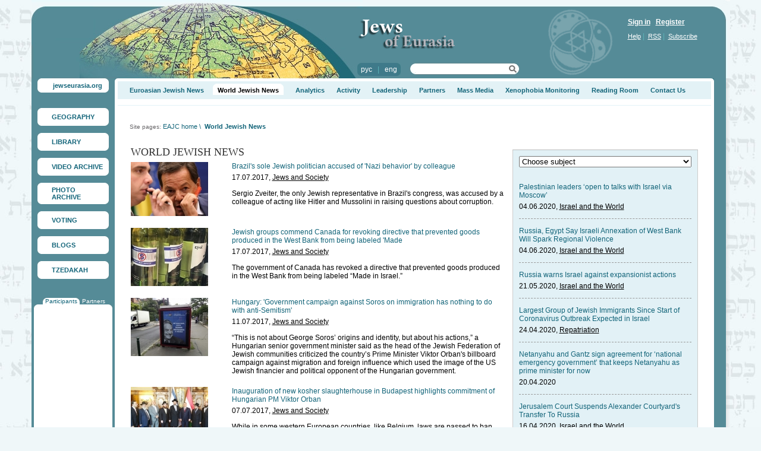

--- FILE ---
content_type: text/html; charset=UTF-8
request_url: http://geography-en.jewseurasia.org/page32/tag97/6
body_size: 50042
content:
<html>

<head>
	<TITLE>World Jewish News</TITLE>
	<meta http-equiv="Content-Type" content="text/html; charset=utf-8">
	<meta name="description" content="">
	<meta name="keywords" content="Jews, Israel, Jewish News, Israeli news, Jewish communities, Jewish Life, antisemitism">
	<link rel="shortcut icon" href="/favicon.ico" type="image/x-icon">
	<link rel="stylesheet" type="text/css" href="/css/public.css">
	<link rel="stylesheet" type="text/css" href="/css/prototip.css">
	
	<style type="text/css">
  	img.png{behavior: url("/png.htc");}
	</style>
	
	<!-- Подключаем библиотеку -->
	<script type="text/javascript" src="http://js.jewseurasia.org/js/Opacity.js"></script>
	<script type="text/javascript">
  		fadeOpacity.addRule('oR1', .3, 1, 40);
  		fadeOpacity.addRule('oR2', .1, 1, 40);
	</script>
	<script type="text/javascript">
	var img_pgr = new Array();
	</script>

		
	<style type="text/css">
		body
		{
			padding: 0px;
			margin: 0px;
			background-color: #eff7f9;
			background-image: url(/data/mishpatim03.jpg);
			background-repeat: repeat;
			background-position: top right;
		}
	</style>
	
	</head>

<body>

<table border="0" width="1175" cellspacing="0" cellpadding="0" align="center">
<tr>
	<td>
		<table bgcolor="#2e6a77" border="0" width="100%" class="header_right" background="/data/image/cats/15/bg.gif" cellspacing="0" cellpadding="0" height="132">
		<tr>
			<td width="823" class="header_left" background="/data/image/cats/15/globo.jpg" align="left" valign="top">
				<table border="0" cellpadding="0" cellspacing="0" width="230">
				<tr>
					<td valign="top" class="pad_logo">
						<a href="http://jewseurasia.org"><img title="Jews of Euro-Asia" alt="Jews of Euro-Asia" border="0" src="http://img.jewseurasia.org/img/logo.png" class="png" width="152" height="115"></a>
					</td>
					<td valign="top">
						<table border="0" cellpadding="0" cellspacing="0" width="100%">
						<tr>
							<td align="left" class="pad_top_28">
								<a href="/"><img  alt="World Jewish News" title="World Jewish News" border="0" border="0" src="http://img.jewseurasia.org/data/image/cats/15/logo.png" class="png" width="169" height="54" align="left" vspace="2"></a>
							</td>
						</tr>
						<tr>
							<td class="pad_top_20">
								<table cellspacing="0" cellpadding="0" width="100%">
								<tr>
									<td class="pad_right_15">
										<table cellpadding="0" cellspacing="0">
										<tr>
											<td width="6"><img alt="" src="http://img.jewseurasia.org/img/lang_l.jpg"></td>
											<td nowrap class="l_bg light_blue">
																								<a class="white no_und" href="http://jewseurasia.org/ru/">рус</a>
												&nbsp;&nbsp;|&nbsp;&nbsp;																								<a class="white no_und" href="http://jewseurasia.org/en/">eng</a>
																																			</td>
											<td width="6"><img alt="" src="http://img.jewseurasia.org/img/lang_r.jpg"></td>
										</tr>
										</table>
									</td>
									<td valign="top">
										<table cellspacing="0" cellpadding="0" width="185" height="22" class="search_bg">
										<form name="search_form" method=POST action="http://jewseurasia.org/page">
										<tr>
											<td align="left" height="20" width="135"  class="pad_left_10">
												<input type="text" name="search_word" style="border: 0 none; height: 16px; background-color: #ffffff; font-size: 11px; ">
											</td>
											<td align="right" height="20" width="20" style="padding-right: 5px;">
												<a href="javascript: this.document.forms.search_form.submit();" title="Search"><img title="Search" alt="Search" src="http://img.jewseurasia.org/img/linse.png" border="0"></a>
											</td>
										</tr>
										</form>
										</table>
									</td>
								</tr>
								</table>
							</td>
							</td>
						</tr>
						</table>
					</td>
				</tr>

				</table>
			</td>
			<td align="right" valign="top" style="padding-top: 30px;padding-left: 15px;padding-right: 30px;">
				<table cellpadding="0" cellspacing="0" width="135">
				<tr>
					<td class="white">
												<a href="/page87" class="bold white">Sign in</a>&nbsp;&nbsp;
						<a href="/page86" class="bold white">Register</a>
											</td>
				</tr>
				<tr>
					<td class="pad_top_10 light_blue">
						<a href="http://jewseurasia.org/page136" class="font_11 white">Help</a>&nbsp;|&nbsp;
						<a href="http://jewseurasia.org/page125" class="font_11 white">RSS</a>&nbsp;|&nbsp;
						<a href="http://jewseurasia.org/page137" class="font_11 white">Subscribe</a>
					</td>
				</tr>
				</table>
			</td>
			<td width="7"><img alt="" src="http://img.jewseurasia.org/img/spacer.gif" width="7" height="1"></td>
		</tr>
		</table>
		<table border="0" width="100%" cellspacing="0" cellpadding="0">
		<tr>
			<td valign="top" width="130" class="menu_bg">
			<table cellpadding="0" cellspacing="0" width="100%">
			<tr>
				<td class="pad_left_10 pad_right_10"><!--меню-->
				<table border="0" width="120"  cellspacing="0" cellpadding="0" style="margin-bottom: 12px;">
				<tr>
					<td width="6" height="6"><img alt="" border="0" src="http://img.jewseurasia.org/img/ug-lw.jpg" class="png" width="6" height="6"></td>
					<td class="bg_menu"><img alt="" src="http://img.jewseurasia.org/img/spacer.gif"></td>
					<td width="6" height="6"><img alt="" border="0" src="http://img.jewseurasia.org/img/ug-pw.jpg" class="png" width="6" height="6"></td>
				</tr>
				<tr>
					<td class="bg_menu"><img alt="" src="http://img.jewseurasia.org/img/spacer.gif"></td>
					<td class="pad_left_20 bg_menu">
					<a href="http://jewseurasia.org/" class="black no_und"></a>
					<p><a class="navi_black font_11 bold no_und" href="http://jewseurasia.org/">jewseurasia.org</a></p></td>
					<td class="bg_menu"><img alt="" src="http://img.jewseurasia.org/img/spacer.gif"></td>
				</tr>
				<tr>
					<td><img border="0" alt="" src="http://img.jewseurasia.org/img/ug-ln.jpg" class="png" width="6" height="6"></td>
					<td class="bg_menu"><img alt="" src="http://img.jewseurasia.org/img/spacer.gif"></td>
					<td><img border="0" alt="" src="http://img.jewseurasia.org/img/ug-pn.jpg" class="png" width="6" height="6"></td>
				</tr>
			</table>

			&nbsp;			

									<table height="30" style="margin-bottom: 12px;" border="0" width="120" cellspacing="0" cellpadding="0" class="bg_menu uglw">
			<tr>
				<td class="ugpw" valign="top" height="100%">
					<table height="100%" border="0" width="100%" cellspacing="0" cellpadding="0" class="ugln">
					<tr>
						<td height="100%" class="ugpn" valign="top">
							<table id="glm53" height="100%" border="0" width="100%" cellspacing="0" cellpadding="0"  OnMouseOver="show_im_bg('glm53', '/data/menu-ic/map-ic.gif');" OnMouseOut="hide_im_bg('glm53');" class="imbg">
							<tr>
								<td class="pad_left_24 pad_right_6 pad_top_6 pad_bottom_6">
									<a class="navi_black font_11 bold no_und" href="http://geography-en.jewseurasia.org">GEOGRAPHY</a>
								</td>
							</tr>
							</table>
						</td>
					</tr>
					</table>
				</td>
			</tr>
			</table>

												<table height="30" style="margin-bottom: 12px;" border="0" width="120" cellspacing="0" cellpadding="0" class="bg_menu uglw">
			<tr>
				<td class="ugpw" valign="top" height="100%">
					<table height="100%" border="0" width="100%" cellspacing="0" cellpadding="0" class="ugln">
					<tr>
						<td height="100%" class="ugpn" valign="top">
							<table id="glm54" height="100%" border="0" width="100%" cellspacing="0" cellpadding="0"  OnMouseOver="show_im_bg('glm54', '/data/menu-ic/book-ic.gif');" OnMouseOut="hide_im_bg('glm54');" class="imbg">
							<tr>
								<td class="pad_left_24 pad_right_6 pad_top_6 pad_bottom_6">
									<a class="navi_black font_11 bold no_und" href="http://library-en.jewseurasia.org">LIBRARY</a>
								</td>
							</tr>
							</table>
						</td>
					</tr>
					</table>
				</td>
			</tr>
			</table>

												<table height="30" style="margin-bottom: 12px;" border="0" width="120" cellspacing="0" cellpadding="0" class="bg_menu uglw">
			<tr>
				<td class="ugpw" valign="top" height="100%">
					<table height="100%" border="0" width="100%" cellspacing="0" cellpadding="0" class="ugln">
					<tr>
						<td height="100%" class="ugpn" valign="top">
							<table id="glm55" height="100%" border="0" width="100%" cellspacing="0" cellpadding="0"  OnMouseOver="show_im_bg('glm55', '/data/menu-ic/video-ic.gif');" OnMouseOut="hide_im_bg('glm55');" class="imbg">
							<tr>
								<td class="pad_left_24 pad_right_6 pad_top_6 pad_bottom_6">
									<a class="navi_black font_11 bold no_und" href="http://video-en.jewseurasia.org">VIDEO ARCHIVE</a>
								</td>
							</tr>
							</table>
						</td>
					</tr>
					</table>
				</td>
			</tr>
			</table>

												<table height="30" style="margin-bottom: 12px;" border="0" width="120" cellspacing="0" cellpadding="0" class="bg_menu uglw">
			<tr>
				<td class="ugpw" valign="top" height="100%">
					<table height="100%" border="0" width="100%" cellspacing="0" cellpadding="0" class="ugln">
					<tr>
						<td height="100%" class="ugpn" valign="top">
							<table id="glm56" height="100%" border="0" width="100%" cellspacing="0" cellpadding="0"  OnMouseOver="show_im_bg('glm56', '/data/menu-ic/photo-ic.gif');" OnMouseOut="hide_im_bg('glm56');" class="imbg">
							<tr>
								<td class="pad_left_24 pad_right_6 pad_top_6 pad_bottom_6">
									<a class="navi_black font_11 bold no_und" href="http://photo-eng.jewseurasia.org">PHOTO ARCHIVE</a>
								</td>
							</tr>
							</table>
						</td>
					</tr>
					</table>
				</td>
			</tr>
			</table>

												<table height="30" style="margin-bottom: 12px;" border="0" width="120" cellspacing="0" cellpadding="0" class="bg_menu uglw">
			<tr>
				<td class="ugpw" valign="top" height="100%">
					<table height="100%" border="0" width="100%" cellspacing="0" cellpadding="0" class="ugln">
					<tr>
						<td height="100%" class="ugpn" valign="top">
							<table id="glm57" height="100%" border="0" width="100%" cellspacing="0" cellpadding="0"  OnMouseOver="show_im_bg('glm57', '/data/menu-ic/tribune-ic.gif');" OnMouseOut="hide_im_bg('glm57');" class="imbg">
							<tr>
								<td class="pad_left_24 pad_right_6 pad_top_6 pad_bottom_6">
									<a class="navi_black font_11 bold no_und" href="http://manifestoes-en.jewseurasia.org">VOTING</a>
								</td>
							</tr>
							</table>
						</td>
					</tr>
					</table>
				</td>
			</tr>
			</table>

												<table height="30" style="margin-bottom: 12px;" border="0" width="120" cellspacing="0" cellpadding="0" class="bg_menu uglw">
			<tr>
				<td class="ugpw" valign="top" height="100%">
					<table height="100%" border="0" width="100%" cellspacing="0" cellpadding="0" class="ugln">
					<tr>
						<td height="100%" class="ugpn" valign="top">
							<table id="glm58" height="100%" border="0" width="100%" cellspacing="0" cellpadding="0"  OnMouseOver="show_im_bg('glm58', '/data/menu-ic/blogs-ic.gif');" OnMouseOut="hide_im_bg('glm58');" class="imbg">
							<tr>
								<td class="pad_left_24 pad_right_6 pad_top_6 pad_bottom_6">
									<a class="navi_black font_11 bold no_und" href="http://blogs-en.jewseurasia.org">BLOGS</a>
								</td>
							</tr>
							</table>
						</td>
					</tr>
					</table>
				</td>
			</tr>
			</table>

												<table height="30" style="margin-bottom: 12px;" border="0" width="120" cellspacing="0" cellpadding="0" class="bg_menu uglw">
			<tr>
				<td class="ugpw" valign="top" height="100%">
					<table height="100%" border="0" width="100%" cellspacing="0" cellpadding="0" class="ugln">
					<tr>
						<td height="100%" class="ugpn" valign="top">
							<table id="glm59" height="100%" border="0" width="100%" cellspacing="0" cellpadding="0"  OnMouseOver="show_im_bg('glm59', '/data/menu-ic/cdaka-ic.gif');" OnMouseOut="hide_im_bg('glm59');" class="imbg">
							<tr>
								<td class="pad_left_24 pad_right_6 pad_top_6 pad_bottom_6">
									<a class="navi_black font_11 bold no_und" href="http://tzhedakah.jewseurasia.org">TZEDAKAH</a>
								</td>
							</tr>
							</table>
						</td>
					</tr>
					</table>
				</td>
			</tr>
			</table>

															</td></tr>
			<tr><td class="pad_top_20" align="center">
			<table border="0" width="100%" cellspacing="0" cellpadding="0">
<tr>
<td style="padding: 0px 4px 0px 4px;">
<script language="javascript">



function show1225()
{
	$('tt2225').style.display = 'none';
	$('tt1225').style.display = 'block';

	$('ttt2225').style.display = 'none';
	$('ttt1225').style.display = 'block';

}

function show2225()
{
	$('tt1225').style.display = 'none';
	$('tt2225').style.display = 'block';

	$('ttt1225').style.display = 'none';
	$('ttt2225').style.display = 'block';
}



</script>
<table cellpadding="0" cellspacing="0" border="0" width="100%">
<tr>
<td>

<table cellpadding="0" cellspacing="0" border="0" id="tt1225">
<tr>
	<td class="pad_right_4 pad_left_15">
		<table border="0" cellspacing="0" cellpadding="0" class="bg_menu uglw">
		<tr>
			<td class="pad_left_4 pad_right_4 ugpw" valign="top">
				<a href="javascript: show1225();" class="navi no_und font_10">Participants</font>
			</td>
		</tr>
		</table>
	</td>
		<td class="pad_right_10">
		<a href="javascript: show2225();" class="white font_10 no_und">Partners</a>
	</td>
	</tr>
</table>

<table cellpadding="0" cellspacing="0" border="0" id="tt2225" style="display: none;">
<tr>
	<td class="pad_right_4 pad_left_15">
		<a href="javascript: show1225();" class="white font_10 no_und">Participants</a>
	</td>
		<td class="pad_right_10">
		<table border="0" cellspacing="0" cellpadding="0" class="bg_menu uglw">
		<tr>
			<td class="pad_left_4 pad_right_4 ugpw" valign="top">
				<a href="javascript: show2225();" class="navi no_und font_10">Partners</font>
			</td>
		</tr>
		</table>
		
	</td>		
	</tr>
</table>

</td>
</tr>
</table>

<table width="100%" cellpadding="0" cellspacing="0" style="margin-bottom: 20px;" align="center" class="bg_menu uglw">
<tr>
	<td align="center" class="ugpw">
		<table border="0" width="100%" cellspacing="0" cellpadding="0" class="ugln">
		<tr>
			<td align="center" valign="top" class="ugpn" style="padding: 10px 0px 10px 0px;">
				<div id="ttt1225">
				<object classid="clsid:d27cdb6e-ae6d-11cf-96b8-444553540000" codebase="http://download.macromedia.com/pub/shockwave/cabs/flash/swflash.cab#version=9,0,0,0" width="125" height="270" id="carousel" align="middle">
					<param name="allowScriptAccess" value="sameDomain" />
					<param name="allowFullScreen" value="false" />
					<param name="movie" value="/data/carousel.swf?xmlLink=/data/banner_block_xml/225geography-en.xml" /><param name="quality" value="high" /><param name="bgcolor" value="#ffffff" />	<embed src="/data/carousel.swf?xmlLink=/data/banner_block_xml/225geography-en.xml" quality="high" bgcolor="#ffffff" width="125" height="270" name="carousel" align="middle" allowScriptAccess="sameDomain" allowFullScreen="false" type="application/x-shockwave-flash" pluginspage="http://www.adobe.com/go/getflashplayer" />
				</object>
				</div>
				
				<div id="ttt2225" style="display: none;">
				<object classid="clsid:d27cdb6e-ae6d-11cf-96b8-444553540000" codebase="http://download.macromedia.com/pub/shockwave/cabs/flash/swflash.cab#version=9,0,0,0" width="125" height="270" id="carousel2" align="middle">
					<param name="allowScriptAccess" value="sameDomain" />
					<param name="allowFullScreen" value="false" />
					<param name="movie" value="/data/carousel.swf?xmlLink=/data/banner_block_xml/225_2geography-en.xml" /><param name="quality" value="high" /><param name="bgcolor" value="#ffffff" />	<embed src="/data/carousel.swf?xmlLink=/data/banner_block_xml/225_2geography-en.xml" quality="high" bgcolor="#ffffff" width="125" height="270" name="carousel" align="middle" allowScriptAccess="sameDomain" allowFullScreen="false" type="application/x-shockwave-flash" pluginspage="http://www.adobe.com/go/getflashplayer" />
				</object>
				</div>
			</td>
		</tr>
		</table>
	</td>
</tr>
</table>
</td>
</tr>
</table>
						</td></tr>
			</table>
		</td>
		<td height="100%" valign="top" class="content2">
			<table border="0" cellpadding="0" cellspacing="0" width="100%" height="100%">
			<tr>
				<td height="100%" width="5" valign="top" bgcolor="#FFFFFF" align="left"><img alt="" src="http://img.jewseurasia.org/img/ug_lc.jpg"></td>
				<td class="bg_wite pad_top_5" valign="top" width="100%" style="height: 30px;" bgcolor="#ffffff">
					<table border="0" width="100%" cellspacing="0" cellpadding="0" height="30" style="height: 30px;">
					<tr>
						<td style="height: 30px;" height="30" valign="top">
																			<table style="height: 30px;" border="0" class="bg_blue" cellspacing="0" cellpadding="0" height="30" width="100%">
							<tr>
								<td valign="top" style="height: 30px;">
									<table border="0" cellspacing="0" cellpadding="0">
									<tr>
																		<td height="100%" valign="top" style="padding-top: 9px;" id="mm72" class="pad_left_20">
																						<a class="navi_black font_12 bold no_und" href="/page84">Euroasian Jewish News</a>
																														<ul></ul>
				  										  						</td>																		<td height="100%" valign="top" style="padding-top: 4px;" id="mm73" class="pad_left_15">
																				<table height="100%" border="0" cellpadding="0" cellspacing="0" class="bg_menu">
										<tr>
											<td valign="top"><img alt="" src="http://img.jewseurasia.org/img/mmlt.gif"></td>
											<td valign="top" style="padding: 5px 3px 2px 3px;">
																						<a class="font_12 bold no_und" href="/page32">World Jewish News</a>
																					</td>
											<td valign="top"><img alt="" src="http://img.jewseurasia.org/img/mmrt.gif"></td>
										</tr>
										</table>																				<ul></ul>
				  										  						</td>																		<td height="100%" valign="top" style="padding-top: 9px;" id="mm155" class="pad_left_20">
																						<a class="navi_black font_12 bold no_und" href="/page34">Analytics</a>
																														<ul></ul>
				  										  						</td>																		<td height="100%" valign="top" style="padding-top: 9px;" id="mm196" class="pad_left_20">
																						<a class="navi_black font_12 bold no_und" href="/page140">Activity</a>
																														<ul><li style="padding-bottom: 7px;" nowrap><a class="font_11" href="/page337">Program “Tolerance – Lessons of the Holocaust”</a></li><li style="padding-bottom: 7px;" nowrap><a class="font_11" href="/page338">&quot;Dialogue of Civilizations&quot; Program</a></li><li style="padding-bottom: 7px;" nowrap><a class="font_11" href="/page339">&quot;Spiritual Rebirth&quot; Program</a></li><li style="padding-bottom: 7px;" nowrap><a class="font_11" href="/page340">&quot;Solidarity With Israel&quot; Program</a></li><li style="padding-bottom: 7px;" nowrap><a class="font_11" href="/page415">&quot;Mass Burials Memorials&quot; Program</a></li><li style="padding-bottom: 7px;" nowrap><a class="font_11" href="/page418">&quot;Fostering Tolerance&quot; Program</a></li><li style="padding-bottom: 7px;" nowrap><a class="font_11" href="/page419">&quot;Development&quot; Program</a></li></ul>
				  										  						</td>																		<td height="100%" valign="top" style="padding-top: 9px;" id="mm197" class="pad_left_20">
																						<a class="navi_black font_12 bold no_und" href="/page172">Leadership</a>
																														<ul><li style="padding-bottom: 7px;" nowrap><a class="font_11" href="/page677">Mikhail Mirilashvili</a></li><li style="padding-bottom: 7px;" nowrap><a class="font_11" href="/page174">Josef Zissels</a></li><li style="padding-bottom: 7px;" nowrap><a class="font_11" href="/page206">Michael Chlenov</a></li></ul>
				  										  						</td>																		<td height="100%" valign="top" style="padding-top: 9px;" id="mm202" class="pad_left_20">
																						<a class="navi_black font_12 bold no_und" href="/page171">Partners</a>
																														<ul></ul>
				  										  						</td>																		<td height="100%" valign="top" style="padding-top: 9px;" id="mm203" class="pad_left_20">
																						<a class="navi_black font_12 bold no_und" href="/page129">Mass Media</a>
																														<ul></ul>
				  										  						</td>																		<td height="100%" valign="top" style="padding-top: 9px;" id="mm343" class="pad_left_20">
																						<a class="navi_black font_12 bold no_und" href="/page520">Xenophobia Monitoring</a>
																														<ul></ul>
				  										  						</td>																		<td height="100%" valign="top" style="padding-top: 9px;" id="mm205" class="pad_left_20">
																						<a class="navi_black font_12 bold no_und" href="/page33">Reading Room</a>
																														<ul></ul>
				  										  						</td>																		<td height="100%" valign="top" style="padding-top: 9px;" id="mm206" class="pad_left_20">
																						<a class="navi_black font_12 bold no_und" href="/page130">Contact Us</a>
																														<ul></ul>
				  										  						</td>																																				</tr>
									</table>
								</td>
							</tr>
							</table>
																																										</td>
					</tr>
										<tr>
						<td valign="top">
																					<table cellpadding="0" cellspacing="0" width="100%" class="navigation">
							<tr>
								<td valign="top" class="grey font_10">
								Site pages:
																														<a href="/page15" class="navi font_11 no_und" title="EAJC home">EAJC home</a>&nbsp;<font class="navi font_11">\</font>&nbsp;
																																								<a href="/page32" class="bold navi font_11 no_und">World Jewish News</a>
																											</td>
							</tr>
							</table>
							
														<table border="0" width="100%" height="100%" cellpadding="0" height="30">
							<tr>
								<td valign="top" class="internal_pad">

									<table border="0" cellpadding="0" cellspacing="0" width="100%">
									<tr>
										<td valign="top" class="pad_right_15">
																						<p class="zag2 dark_grey font_18 times up">World Jewish News</p>
																																												<table cellpadding="0" cellspacing="0" width="100%">
<tr>
	<td width="150" valign="top" class="pad_right_20 pad_bottom_20"><a href="/page32/news58022.html"><img border="0" title="Brazil&amp;#039;s sole Jewish politician accused of &amp;#039;Nazi behavior&amp;#039; by colleague" alt="Brazil&amp;#039;s sole Jewish politician accused of &amp;#039;Nazi behavior&amp;#039; by colleague" src="http://img.jewseurasia.org/data/image/new_news/58/02/2/58022.jpg"></td>	<td class="pad_bottom_20" valign="top" >
		<table cellpadding="0" cellspacing="0">
		<tr>
			<td class="pad_bottom_5"><a class="navi no_und" href="/page32/news58022.html">Brazil&#039;s sole Jewish politician accused of &#039;Nazi behavior&#039; by colleague</a></td>
		</tr>
		<tr>
			<td class="pad_bottom_13">17.07.2017, <a href="/page32/tag97">Jews and Society</a></td>
		</tr>
		<tr>
			<td><p>Sergio Zveiter, the only Jewish representative in Brazil&#39;s congress, was accused by a colleague of acting like Hitler and Mussolini in raising questions about corruption.</p>
</td>
		</tr>
		</table>
	</td>
</tr>
<tr>
	<td width="150" valign="top" class="pad_right_20 pad_bottom_20"><a href="/page32/news58017.html"><img border="0" title="Jewish groups commend Canada for revoking directive that prevented goods produced in the West Bank from being labeled &amp;#039;Made" alt="Jewish groups commend Canada for revoking directive that prevented goods produced in the West Bank from being labeled &amp;#039;Made" src="http://img.jewseurasia.org/data/image/new_news/58/01/7/58017.jpg"></td>	<td class="pad_bottom_20" valign="top" >
		<table cellpadding="0" cellspacing="0">
		<tr>
			<td class="pad_bottom_5"><a class="navi no_und" href="/page32/news58017.html">Jewish groups commend Canada for revoking directive that prevented goods produced in the West Bank from being labeled &#039;Made</a></td>
		</tr>
		<tr>
			<td class="pad_bottom_13">17.07.2017, <a href="/page32/tag97">Jews and Society</a></td>
		</tr>
		<tr>
			<td><p>The government of Canada has revoked a directive that prevented goods produced in the West Bank from being labeled &ldquo;Made in Israel.&rdquo;</p>
</td>
		</tr>
		</table>
	</td>
</tr>
<tr>
	<td width="150" valign="top" class="pad_right_20 pad_bottom_20"><a href="/page32/news57957.html"><img border="0" title="Hungary: &amp;#039;Government campaign against Soros on immigration has nothing to do with anti-Semitism&amp;#039;" alt="Hungary: &amp;#039;Government campaign against Soros on immigration has nothing to do with anti-Semitism&amp;#039;" src="http://img.jewseurasia.org/data/image/new_news/57/95/7/57957.jpg"></td>	<td class="pad_bottom_20" valign="top" >
		<table cellpadding="0" cellspacing="0">
		<tr>
			<td class="pad_bottom_5"><a class="navi no_und" href="/page32/news57957.html">Hungary: &#039;Government campaign against Soros on immigration has nothing to do with anti-Semitism&#039;</a></td>
		</tr>
		<tr>
			<td class="pad_bottom_13">11.07.2017, <a href="/page32/tag97">Jews and Society</a></td>
		</tr>
		<tr>
			<td><p>&ldquo;This is not about George Soros&rsquo; origins and identity, but about his actions,&rdquo; a Hungarian senior government minister said as the head of the Jewish Federation of Jewish communities criticized the country&rsquo;s Prime Minister Viktor Orban's billboard campaign against migration and foreign influence which used the image of the US Jewish financier and political opponent of the Hungarian government.</p></td>
		</tr>
		</table>
	</td>
</tr>
<tr>
	<td width="150" valign="top" class="pad_right_20 pad_bottom_20"><a href="/page32/news57924.html"><img border="0" title="Inauguration of new kosher slaughterhouse in Budapest highlights commitment of Hungarian PM Viktor Orban" alt="Inauguration of new kosher slaughterhouse in Budapest highlights commitment of Hungarian PM Viktor Orban" src="http://img.jewseurasia.org/data/image/new_news/57/92/4/57924.jpg"></td>	<td class="pad_bottom_20" valign="top" >
		<table cellpadding="0" cellspacing="0">
		<tr>
			<td class="pad_bottom_5"><a class="navi no_und" href="/page32/news57924.html">Inauguration of new kosher slaughterhouse in Budapest highlights commitment of Hungarian PM Viktor Orban</a></td>
		</tr>
		<tr>
			<td class="pad_bottom_13">07.07.2017, <a href="/page32/tag97">Jews and Society</a></td>
		</tr>
		<tr>
			<td><p>While in some western European countries, like Belgium, laws are passed to ban ritual slaughter of animals, Hungary&rsquo;s Prime Minister Viktor Oraban has expressed his commitment to maintain full freedom of religion for the Jewish community.</p></td>
		</tr>
		</table>
	</td>
</tr>
<tr>
	<td width="150" valign="top" class="pad_right_20 pad_bottom_20"><a href="/page32/news57917.html"><img border="0" title="Dutch Jewish organisation signs agreement with Minister to safeguard the continuation of Sechita in the country" alt="Dutch Jewish organisation signs agreement with Minister to safeguard the continuation of Sechita in the country" src="http://img.jewseurasia.org/data/image/new_news/57/91/7/57917.jpg"></td>	<td class="pad_bottom_20" valign="top" >
		<table cellpadding="0" cellspacing="0">
		<tr>
			<td class="pad_bottom_5"><a class="navi no_und" href="/page32/news57917.html">Dutch Jewish organisation signs agreement with Minister to safeguard the continuation of Sechita in the country</a></td>
		</tr>
		<tr>
			<td class="pad_bottom_13">06.07.2017, <a href="/page32/tag97">Jews and Society</a></td>
		</tr>
		<tr>
			<td><p>While Jewish religious practices and rights such as Shechita, are under pressure some European countries, including Belgium, NIK, the Organisation of Jewish Communities in the Netherlands, has signed an agreement with the Dutch Minister of Agriucuture which will guarantee the right to continue ritual slaughter of aniamls in the country.</p></td>
		</tr>
		</table>
	</td>
</tr>
<tr>
	<td width="150" valign="top" class="pad_right_20 pad_bottom_20"><a href="/page32/news57886.html"><img border="0" title="Jewish religious school in London risks closure" alt="Jewish religious school in London risks closure" src="http://img.jewseurasia.org/data/image/new_news/57/88/6/57886.jpg"></td>	<td class="pad_bottom_20" valign="top" >
		<table cellpadding="0" cellspacing="0">
		<tr>
			<td class="pad_bottom_5"><a class="navi no_und" href="/page32/news57886.html">Jewish religious school in London risks closure</a></td>
		</tr>
		<tr>
			<td class="pad_bottom_13">04.07.2017, <a href="/page32/tag97">Jews and Society</a></td>
		</tr>
		<tr>
			<td><p>Jewish religious school in London risks closure because pupils are not taught about LGBT issues such as 'sexual orientation'</p></td>
		</tr>
		</table>
	</td>
</tr>
<tr>
	<td width="150" valign="top" class="pad_right_20 pad_bottom_20"><a href="/page32/news57885.html"><img border="0" title="European Parliament&amp;#039;s tribute to Simone Veil" alt="European Parliament&amp;#039;s tribute to Simone Veil" src="http://img.jewseurasia.org/data/image/new_news/57/88/5/57885.jpg"></td>	<td class="pad_bottom_20" valign="top" >
		<table cellpadding="0" cellspacing="0">
		<tr>
			<td class="pad_bottom_5"><a class="navi no_und" href="/page32/news57885.html">European Parliament&#039;s tribute to Simone Veil</a></td>
		</tr>
		<tr>
			<td class="pad_bottom_13">04.07.2017, <a href="/page32/tag97">Jews and Society</a></td>
		</tr>
		<tr>
			<td><p>European Parliament President Antonio Tajani paid tribute to Simone Veil, who died last Friday at 89, in, the plenary session of the parliament.</p></td>
		</tr>
		</table>
	</td>
</tr>
<tr>
	<td width="150" valign="top" class="pad_right_20 pad_bottom_20"><a href="/page32/news57844.html"><img border="0" title="Simone Veil dies at the age of 89" alt="Simone Veil dies at the age of 89" src="http://img.jewseurasia.org/data/image/new_news/57/84/4/57844.jpg"></td>	<td class="pad_bottom_20" valign="top" >
		<table cellpadding="0" cellspacing="0">
		<tr>
			<td class="pad_bottom_5"><a class="navi no_und" href="/page32/news57844.html">Simone Veil dies at the age of 89</a></td>
		</tr>
		<tr>
			<td class="pad_bottom_13">30.06.2017, <a href="/page32/tag97">Jews and Society</a></td>
		</tr>
		<tr>
			<td><p>Auschwitz survivor, former French government minister and ex-president of the European Parliament, Simone Veil, died in Paris at the age of 89.</p></td>
		</tr>
		</table>
	</td>
</tr>
<tr>
	<td width="150" valign="top" class="pad_right_20 pad_bottom_20"><a href="/page32/news57843.html"><img border="0" title="Pressure on US Secretary of State Tillerson to appoint Special Envoy to monitor and combat anti-Semitism" alt="Pressure on US Secretary of State Tillerson to appoint Special Envoy to monitor and combat anti-Semitism" src="http://img.jewseurasia.org/data/image/new_news/57/84/3/57843.jpg"></td>	<td class="pad_bottom_20" valign="top" >
		<table cellpadding="0" cellspacing="0">
		<tr>
			<td class="pad_bottom_5"><a class="navi no_und" href="/page32/news57843.html">Pressure on US Secretary of State Tillerson to appoint Special Envoy to monitor and combat anti-Semitism</a></td>
		</tr>
		<tr>
			<td class="pad_bottom_13">30.06.2017, <a href="/page32/tag97">Jews and Society</a></td>
		</tr>
		<tr>
			<td><p>American Jewish groups and members of Congress are pressuring U.S. Secretary of State Rex Tillerson to appoint a US Special Envoy to monitor and combat anti-Semitism, a position that will be unstaffed by July 1 due to budgetary cuts</p></td>
		</tr>
		</table>
	</td>
</tr>
<tr>
	<td width="150" valign="top" class="pad_right_20 pad_bottom_20"><a href="/page32/news57836.html"><img border="0" title="Francis Kalifat, head of Crif, on the murder of Sarah Halimi: &amp;#039;I will not be silent&amp;#039;" alt="Francis Kalifat, head of Crif, on the murder of Sarah Halimi: &amp;#039;I will not be silent&amp;#039;" src="http://img.jewseurasia.org/data/image/new_news/57/83/6/57836.jpg"></td>	<td class="pad_bottom_20" valign="top" >
		<table cellpadding="0" cellspacing="0">
		<tr>
			<td class="pad_bottom_5"><a class="navi no_und" href="/page32/news57836.html">Francis Kalifat, head of Crif, on the murder of Sarah Halimi: &#039;I will not be silent&#039;</a></td>
		</tr>
		<tr>
			<td class="pad_bottom_13">29.06.2017, <a href="/page32/tag97">Jews and Society</a></td>
		</tr>
		<tr>
			<td><p>‘’I will not be silent,’’ said Francis Kalifat, head of Crif, the umbrella representative group for French Jewish institutions, as his organization denounced the handling by the French authorities of the brutal murder of a Jewish woman, Sarah Haimi, by her Muslim neighbor last April.</td>
		</tr>
		</table>
	</td>
</tr>
<tr>
	<td colspan="2" align="center">
										<a href="/page32/tag97/0" class="font_11 navi no_und">&laquo;</a>
														<a href="/page32/tag97/1" class="font_11 navi">2</a>
															<a href="/page32/tag97/2" class="font_11 navi">3</a>
															<a href="/page32/tag97/3" class="font_11 navi">4</a>
															<a href="/page32/tag97/4" class="font_11 navi">5</a>
															<a href="/page32/tag97/5" class="font_11 navi">6</a>
															<b class="font_11 navi">7</b>
															<a href="/page32/tag97/7" class="font_11 navi">8</a>
															<a href="/page32/tag97/8" class="font_11 navi">9</a>
															<a href="/page32/tag97/9" class="font_11 navi">10</a>
															<a href="/page32/tag97/10" class="font_11 navi">11</a>
															<a href="/page32/tag97/11" class="font_11 navi">12</a>
														<a href="/page32/tag97/12" class="font_11 navi no_und">&raquo;</a>
							</td>
</tr>
</table>


&nbsp;
																																	
										</td>
										
																																														<td width="312" valign="top">
													<div id="place14544">

<input type="hidden" name="ci14544" id="ci14544" value="0">
<input type="hidden" name="sl14544" id="sl14544" value="1">


<input type="hidden" name="go_slide14544" id="go_slide14544" value="1">
<input type="hidden" name="slide_show14544" id="slide_show14544" value="0">
<input type="hidden" name="block_id14544" id="block_id14544" value="14544">
<input type="hidden" name="cur14544" id="cur14544" value="0">
<input type="hidden" name="next14544" id="next14544" value="1">
<input type="hidden" name="prev14544" id="prev14544" value="0">
<table cellpadding="0" cellspacing="0" width="100%">
<tr>
	<td width="100%" class="bb_bottom zag dark_grey font_18 times up"><a class="dark_grey font_18 times up" href="/page32"></a></td>
		</tr>
</table>
<table cellpadding="0" cellspacing="0" class="bb_left bb_right bb_bottom lbb_bg marg_bottom_43" width="100%">
<tr><td valign="top" class="pad_10">
				<table cellpadding="0" cellspacing="0" width="100%">
	<form action="http://jewseurasia.org/page32" method=POST>
	<tr>
		<td class="pad_bottom_13">
			<select OnChange="if (this.options[this.selectedIndex].value != 0){this.form.submit();}" name="tag_id" style="width:100%;">
			<option value="0">Choose subject</option>
							<option value="95">Anti-Semitism</option>
							<option value="106">Community Life</option>
							<option value="100">Culture</option>
							<option value="105">Education</option>
							<option value="99">History</option>
							<option value="112">Holocaust</option>
							<option value="102">International Organizations</option>
							<option value="98">Israel</option>
							<option value="103">Israel and the World</option>
							<option value="97">Jews and Society</option>
							<option value="96">Jews of Eurasia</option>
							<option value="108">Religion</option>
							<option value="110">Repatriation</option>
							<option value="104">Science</option>
							<option value="111">Tradition</option>
						</select>
		</td>
	</tr>
	</form>
	</table>
		
	
	<!-- -->
				<table cellpadding="0" cellspacing="0" width="100%">
		<tr>
			<td class="pad_top_13 pad_bottom_5"><a class="navi no_und" href="http://jewseurasia.org/page32/news66755.html">Palestinian leaders ‘open to talks with Israel via Moscow’</a></td>
		</tr>
		<tr>
			<td class="dashed_grey_bottom pad_bottom_13">04.06.2020, <a href="http://jewseurasia.org/page32/tag103">Israel and the World</a></td>
		</tr>
		</table>
					<table cellpadding="0" cellspacing="0" width="100%">
		<tr>
			<td class="pad_top_13 pad_bottom_5"><a class="navi no_und" href="http://jewseurasia.org/page32/news66754.html">Russia, Egypt Say Israeli Annexation of West Bank Will Spark Regional Violence</a></td>
		</tr>
		<tr>
			<td class="dashed_grey_bottom pad_bottom_13">04.06.2020, <a href="http://jewseurasia.org/page32/tag103">Israel and the World</a></td>
		</tr>
		</table>
					<table cellpadding="0" cellspacing="0" width="100%">
		<tr>
			<td class="pad_top_13 pad_bottom_5"><a class="navi no_und" href="http://jewseurasia.org/page32/news66683.html">Russia warns Israel against expansionist actions</a></td>
		</tr>
		<tr>
			<td class="dashed_grey_bottom pad_bottom_13">21.05.2020, <a href="http://jewseurasia.org/page32/tag103">Israel and the World</a></td>
		</tr>
		</table>
					<table cellpadding="0" cellspacing="0" width="100%">
		<tr>
			<td class="pad_top_13 pad_bottom_5"><a class="navi no_und" href="http://jewseurasia.org/page32/news66538.html">Largest Group of Jewish Immigrants Since Start of Coronavirus Outbreak Expected in Israel</a></td>
		</tr>
		<tr>
			<td class="dashed_grey_bottom pad_bottom_13">24.04.2020, <a href="http://jewseurasia.org/page32/tag110">Repatriation</a></td>
		</tr>
		</table>
					<table cellpadding="0" cellspacing="0" width="100%">
		<tr>
			<td class="pad_top_13 pad_bottom_5"><a class="navi no_und" href="http://jewseurasia.org/page32/news66522.html">Netanyahu and Gantz sign agreement for ‘national emergency government’ that keeps Netanyahu as prime minister for now</a></td>
		</tr>
		<tr>
			<td class="dashed_grey_bottom pad_bottom_13">20.04.2020</td>
		</tr>
		</table>
					<table cellpadding="0" cellspacing="0" width="100%">
		<tr>
			<td class="pad_top_13 pad_bottom_5"><a class="navi no_und" href="http://jewseurasia.org/page32/news66506.html">Jerusalem Court Suspends Alexander Courtyard&#039;s Transfer To Russia</a></td>
		</tr>
		<tr>
			<td class="dashed_grey_bottom pad_bottom_13">16.04.2020, <a href="http://jewseurasia.org/page32/tag103">Israel and the World</a></td>
		</tr>
		</table>
					<table cellpadding="0" cellspacing="0" width="100%">
		<tr>
			<td class="pad_top_13 pad_bottom_5"><a class="navi no_und" href="http://jewseurasia.org/page32/news66462.html">Unity government nears completion as Yamina threatens to bolt</a></td>
		</tr>
		<tr>
			<td class="dashed_grey_bottom pad_bottom_13">03.04.2020, <a href="http://jewseurasia.org/page32/tag98">Israel</a></td>
		</tr>
		</table>
					<table cellpadding="0" cellspacing="0" width="100%">
		<tr>
			<td class="pad_top_13 pad_bottom_5"><a class="navi no_und" href="http://jewseurasia.org/page32/news66461.html">Litzman’s worst failure – to explain the pandemic’s horrors to his own community</a></td>
		</tr>
		<tr>
			<td class="dashed_grey_bottom pad_bottom_13">03.04.2020, <a href="http://jewseurasia.org/page32/tag98">Israel</a></td>
		</tr>
		</table>
					<table cellpadding="0" cellspacing="0" width="100%">
		<tr>
			<td class="pad_top_13 pad_bottom_5"><a class="navi no_und" href="http://jewseurasia.org/page32/news66424.html">High Court: Edelstein undermining democracy, must hold speaker vote by Wednesday</a></td>
		</tr>
		<tr>
			<td class="dashed_grey_bottom pad_bottom_13">23.03.2020</td>
		</tr>
		</table>
					<table cellpadding="0" cellspacing="0" width="100%">
		<tr>
			<td class="pad_top_13 pad_bottom_5"><a class="navi no_und" href="http://jewseurasia.org/page32/news66423.html">In victory for Blue and White, Knesset votes to form key oversight panel</a></td>
		</tr>
		<tr>
			<td class="pad_bottom_13">23.03.2020, <a href="http://jewseurasia.org/page32/tag98">Israel</a></td>
		</tr>
		</table>
		
	<!-- -->



	<table cellpadding="0" cellspacing="0" width="100%">
	<tr>
		<td>
			<table cellpadding="0" cellspacing="0">
			<tr>
				<td class="pad_right_12"><a href='/page32' title="All news"><img title="All news" alt="All news" src="http://img.jewseurasia.org/img/all_news.gif" border="0"></a></td>
				<td><a href="http://jewseurasia.org//page125"><img alt="rss" src="http://img.jewseurasia.org/img/rss.gif" align="middle" border="0"></a></td>
			</tr>
			</table>
		</td>
	</tr>
	</table>
	</td></tr></table>

</div>
													<div><script async="async" src="https://w.uptolike.com/widgets/v1/zp.js?pid=tle1bee99bd6e47f5fc5e9ae421b7612d0e74ad8b7" type="text/javascript"></script></div>
													</td>
																																																				</tr>
									</table>
								</td>
							</tr>
							</table>
						</td>
					</tr>
					</table>
				</td>
				<td width="5" valign="top" bgcolor="#FFFFFF"><img alt="" src="http://img.jewseurasia.org/img/ug_rc.jpg"></td>
			</tr>
			<tr>
				<td bgcolor="#ffffff" height="4"><img alt="" src="http://img.jewseurasia.org/img/bbl.gif"></td>
				<td bgcolor="#ffffff"><img alt="" src="http://img.jewseurasia.org/img/spacer.gif"></td>
				<td bgcolor="#ffffff" align="right"><img alt="" src="http://img.jewseurasia.org/img/bbr.gif"></td>
			</tr>
			<tr>
				<td height="20"><img alt="" src="http://img.jewseurasia.org/img/spacer.gif" height="20" width="1"></td>
				<td><img alt="" src="http://img.jewseurasia.org/img/spacer.gif"></td>
				<td height="20"><img alt="" src="http://img.jewseurasia.org/img/spacer.gif" height="20" width="1"></td>
			</tr>
			</table></td>
		<td width="7"  class="bg_shadow"><img alt="" src="http://img.jewseurasia.org/img/spacer.gif"></td>
	</tr>
	<tr>
		<td width="130"><img alt="" src="http://img.jewseurasia.org/img/spacer.gif" height="1" width="130"></td>
		<td class="pad_right_20" valign="top">
			<table border="0" cellpadding="0" cellspacing="0" width="100%" height="100%">
			<tr><td valign="top" class="footer_pad">
						<table cellpadding="0" cellspacing="0">
			<tr>
												<td nowrap valign="top" class="pad_bottom_20 pad_right_30"><a href="/page15" class="no_und bold font_11">Congress</a>
																<td nowrap valign="top" class="pad_bottom_20 pad_right_30"><a href="http://geography-en.jewseurasia.org" class="no_und bold font_11">Geography</a>
																<td nowrap valign="top" class="pad_bottom_20 pad_right_30"><a href="http://library-en.jewseurasia.org" class="no_und bold font_11">Library</a>
																<td nowrap valign="top" class="pad_bottom_20 pad_right_30"><a href="/page15" class="no_und bold font_11">Photo archive</a>
																<td nowrap valign="top" class="pad_bottom_20 pad_right_30"><a href="/page15" class="no_und bold font_11">Video archive</a>
																<td nowrap valign="top" class="pad_bottom_20 pad_right_30"><a href="http://manifestoes-en.jewseurasia.org" class="no_und bold font_11">Voting</a>
																<td nowrap valign="top" class="pad_bottom_20 pad_right_30"><a href="/page15" class="no_und bold font_11">Blogs</a>
																<td nowrap valign="top" class="pad_bottom_20 pad_right_30"><a href="/page15" class="no_und bold font_11">Forum</a>
																<td nowrap valign="top" class="pad_bottom_20 pad_right_30"><a href="/page287" class="no_und bold font_11">Fundraising</a>
											</tr>
			<tr>
												<td valign="top" class="pad_right_30">
									<p class="no_marg pad_only_bottom_9"><a href="/page60" class="grey font_11 no_und">About the Congress</a></p>
									<p class="no_marg pad_only_bottom_9"><a href="/page84" class="grey font_11 no_und">Congress News</a></p>
									<p class="no_marg pad_only_bottom_9"><a href="/page32" class="grey font_11 no_und">News</a></p>
									<p class="no_marg pad_only_bottom_9"><a href="/page140" class="grey font_11 no_und">Projects</a></p>
									<p class="no_marg pad_only_bottom_9"><a href="/page34" class="grey font_11 no_und">Analytics</a></p>
									<p class="no_marg pad_only_bottom_9"><a href="/page172" class="grey font_11 no_und">Leadership</a></p>
									<p class="no_marg pad_only_bottom_9"><a href="/page171" class="grey font_11 no_und">Partners</a></p>
									<p class="no_marg pad_only_bottom_9"><a href="/page180" class="grey font_11 no_und">Links</a></p>
									<p class="no_marg pad_only_bottom_9"><a href="/page129" class="grey font_11 no_und">Mass Media</a></p>
									<p class="no_marg pad_only_bottom_9"><a href="/page130" class="grey font_11 no_und">Contact Us</a></p>
								</td>
																<td valign="top" class="pad_right_30">
									<p class="no_marg pad_only_bottom_9"><a href="http://geography-en.jewseurasia.org/page183" class="grey font_11 no_und">Members</a></p>
									<p class="no_marg pad_only_bottom_9"><a href="http://geography-en.jewseurasia.org/page236" class="grey font_11 no_und">Observers</a></p>
								</td>
																<td valign="top" class="pad_right_30">
									<p class="no_marg pad_only_bottom_9"><a href="http://library-en.jewseurasia.org/page90" class="grey font_11 no_und">Yearbook</a></p>
									<p class="no_marg pad_only_bottom_9"><a href="http://library-en.jewseurasia.org/page251" class="grey font_11 no_und">Calendars</a></p>
									<p class="no_marg pad_only_bottom_9"><a href="http://library-en.jewseurasia.org/page252" class="grey font_11 no_und">&quot;Jews of Eurasia&quot; Journal</a></p>
									<p class="no_marg pad_only_bottom_9"><a href="http://library-en.jewseurasia.org/page89" class="grey font_11 no_und">Books</a></p>
								</td>
																<td valign="top" class="pad_right_30">
								</td>
																<td valign="top" class="pad_right_30">
								</td>
																<td valign="top" class="pad_right_30">
									<p class="no_marg pad_only_bottom_9"><a href="http://manifestoes-en.jewseurasia.org/page138" class="grey font_11 no_und">Past Questionnaires</a></p>
									<p class="no_marg pad_only_bottom_9"><a href="http://manifestoes-en.jewseurasia.org/page139" class="grey font_11 no_und">Past Petitions</a></p>
								</td>
																<td valign="top" class="pad_right_30">
								</td>
																<td valign="top" class="pad_right_30">
								</td>
																<td valign="top" class="pad_right_30">
								</td>
											</tr>
			</table>
			
			<center>
			&nbsp;	   		   	</center>

	   		   	<p align="center" class="no_marg bot_menu_pad grey">
												<a href="/page15" class="grey no_und">Home</a>
				&nbsp;|&nbsp;																<a href="/page15" class="grey no_und">Copyright information</a>
				&nbsp;|&nbsp;																<a href="/page15" class="grey no_und">Contacts</a>
				&nbsp;|&nbsp;																<a href="/page15" class="grey no_und">Subscribe to RSS</a>
				&nbsp;|&nbsp;											</p>
			
			<p align="center" class="no_marg bot_menu_pad light_grey">
				<a href="http://www.limenet.kiev.ua/" target=_blank class="light_grey no_und">
					Developed by Limenet				</a>
				<div>
				<script async="async" src="https://w.uptolike.com/widgets/v1/zp.js?pid=1371978" type="text/javascript"></script>
				</div>
			</p>
			
			
			</td></tr></table>
		</td>
		<td width="7"><img alt="" src="http://img.jewseurasia.org/img/spacer.gif" width="7" height="1"></td>
	</tr>
	</table>
	</td>
	</tr>
</table>
<script type="text/javascript">

  var _gaq = _gaq || [];
  _gaq.push(['_setAccount', 'UA-114527542-1']);
  _gaq.push(['_trackPageview']);

  (function() {
    var ga = document.createElement('script'); ga.type = 'text/javascript'; ga.async = true;
    ga.src = ('https:' == document.location.protocol ? 'https://ssl' : 'http://www') + '.google-analytics.com/ga.js';
    var s = document.getElementsByTagName('script')[0]; s.parentNode.insertBefore(ga, s);
  })();

</script>

	<script src="/js/protoculous-effects-packer.js" type="text/javascript"></script>
	<script src="http://js2.jewseurasia.org/js/prototip.js" type="text/javascript"></script>
	<script type="text/javascript" src="http://js.jewseurasia.org/js/efs2.js"></script>
	<script src="http://js2.jewseurasia.org/js/gallery.js" type="text/javascript"></script>
	<script language="JavaScript" type="text/javascript" src="http://js.jewseurasia.org/js/lowpro.js"></script>
	<script language="JavaScript" type="text/javascript" src="http://js2.jewseurasia.org/js/drop_down.js"></script>
	<script language="JavaScript" type="text/javascript" src="http://js.jewseurasia.org/js/sl.js"></script>
	<script language="JavaScript" type="text/javascript" src="http://js3.jewseurasia.org/js/country.js"></script>
	<script type="text/javascript" src="http://js.jewseurasia.org/js/help.js"></script>
<script language="javascript">



window.onload = function()

{


																															new DropDown("mm196", $("mm196").down("ul"), {useEffects:false});
											new DropDown("mm197", $("mm197").down("ul"), {useEffects:false});
																																																			new DropDown("mm156", $("mm156").down("ul"), {useEffects:false});
													












}

</script>



</body>
</html>

--- FILE ---
content_type: application/javascript;charset=utf-8
request_url: https://w.uptolike.com/widgets/v1/version.js?cb=cb__utl_cb_share_1769251808619785
body_size: 397
content:
cb__utl_cb_share_1769251808619785('1ea92d09c43527572b24fe052f11127b');